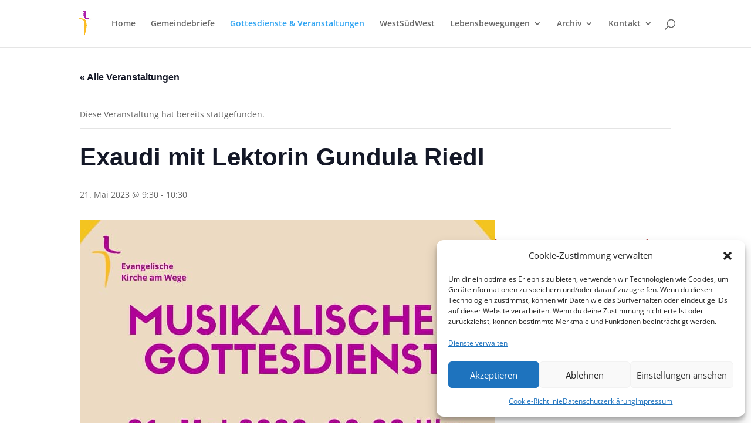

--- FILE ---
content_type: text/css
request_url: https://kircheamwege.at/wp-content/et-cache/243391/et-divi-dynamic-243391-late.css
body_size: 515
content:
.et-db #et-boc .et-l .et_overlay{z-index:-1;position:absolute;top:0;left:0;display:block;width:100%;height:100%;background:hsla(0,0%,100%,.9);opacity:0;pointer-events:none;-webkit-transition:all .3s;transition:all .3s;border:1px solid #e5e5e5;-webkit-box-sizing:border-box;box-sizing:border-box;-webkit-backface-visibility:hidden;backface-visibility:hidden;-webkit-font-smoothing:antialiased}.et-db #et-boc .et-l .et_overlay:before{color:#2ea3f2;content:"\E050";position:absolute;top:50%;left:50%;-webkit-transform:translate(-50%,-50%);transform:translate(-50%,-50%);font-size:32px;-webkit-transition:all .4s;transition:all .4s}.et-db #et-boc .et-l .et_portfolio_image,.et-db #et-boc .et-l .et_shop_image{position:relative;display:block}.et-db #et-boc .et-l .et_pb_has_overlay:not(.et_pb_image):hover .et_overlay,.et-db #et-boc .et-l .et_portfolio_image:hover .et_overlay,.et-db #et-boc .et-l .et_shop_image:hover .et_overlay{z-index:3;opacity:1}.et-db #et-boc .et-l #ie7 .et_overlay,.et-db #et-boc .et-l #ie8 .et_overlay{display:none}.et-db #et-boc .et-l .et_pb_module.et_pb_has_overlay{position:relative}.et-db #et-boc .et-l .et_pb_module.et_pb_has_overlay .et_overlay,.et-db #et-boc .et-l article.et_pb_has_overlay{border:none}
@font-face{font-family:FontAwesome;font-style:normal;font-weight:400;font-display:block;src:url(//kircheamwege.at/wp-content/themes/Divi/core/admin/fonts/fontawesome/fa-regular-400.eot);src:url(//kircheamwege.at/wp-content/themes/Divi/core/admin/fonts/fontawesome/fa-regular-400.eot?#iefix) format("embedded-opentype"),url(//kircheamwege.at/wp-content/themes/Divi/core/admin/fonts/fontawesome/fa-regular-400.woff2) format("woff2"),url(//kircheamwege.at/wp-content/themes/Divi/core/admin/fonts/fontawesome/fa-regular-400.woff) format("woff"),url(//kircheamwege.at/wp-content/themes/Divi/core/admin/fonts/fontawesome/fa-regular-400.ttf) format("truetype"),url(//kircheamwege.at/wp-content/themes/Divi/core/admin/fonts/fontawesome/fa-regular-400.svg#fontawesome) format("svg")}@font-face{font-family:FontAwesome;font-style:normal;font-weight:900;font-display:block;src:url(//kircheamwege.at/wp-content/themes/Divi/core/admin/fonts/fontawesome/fa-solid-900.eot);src:url(//kircheamwege.at/wp-content/themes/Divi/core/admin/fonts/fontawesome/fa-solid-900.eot?#iefix) format("embedded-opentype"),url(//kircheamwege.at/wp-content/themes/Divi/core/admin/fonts/fontawesome/fa-solid-900.woff2) format("woff2"),url(//kircheamwege.at/wp-content/themes/Divi/core/admin/fonts/fontawesome/fa-solid-900.woff) format("woff"),url(//kircheamwege.at/wp-content/themes/Divi/core/admin/fonts/fontawesome/fa-solid-900.ttf) format("truetype"),url(//kircheamwege.at/wp-content/themes/Divi/core/admin/fonts/fontawesome/fa-solid-900.svg#fontawesome) format("svg")}@font-face{font-family:FontAwesome;font-style:normal;font-weight:400;font-display:block;src:url(//kircheamwege.at/wp-content/themes/Divi/core/admin/fonts/fontawesome/fa-brands-400.eot);src:url(//kircheamwege.at/wp-content/themes/Divi/core/admin/fonts/fontawesome/fa-brands-400.eot?#iefix) format("embedded-opentype"),url(//kircheamwege.at/wp-content/themes/Divi/core/admin/fonts/fontawesome/fa-brands-400.woff2) format("woff2"),url(//kircheamwege.at/wp-content/themes/Divi/core/admin/fonts/fontawesome/fa-brands-400.woff) format("woff"),url(//kircheamwege.at/wp-content/themes/Divi/core/admin/fonts/fontawesome/fa-brands-400.ttf) format("truetype"),url(//kircheamwege.at/wp-content/themes/Divi/core/admin/fonts/fontawesome/fa-brands-400.svg#fontawesome) format("svg")}